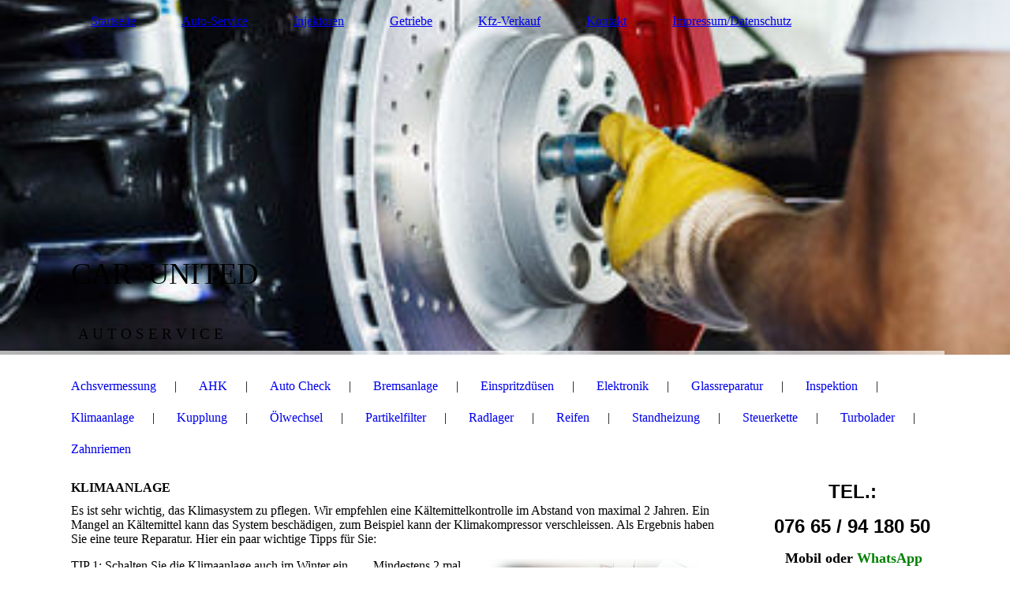

--- FILE ---
content_type: text/html; charset=utf-8
request_url: http://car-united.de/Auto-Service/Klimaanlage/
body_size: 52830
content:
<!DOCTYPE html><html lang="de"><head><meta http-equiv="Content-Type" content="text/html; charset=UTF-8"><title>CAR UNITED. Autoservice aus der Region Freiburg - Klimaanlage</title><meta name="description" content="Autoservice aus der Region Freiburg. Wir reparieren alle Marken; Glasservice, Klimaservice, Getriebeservice, Inspektion, Mechanik, Elektronik, Reifen, Unfallgutachten, TÜV"><meta name="keywords" content="Autoservice aus der Region Freiburg. Wir reparieren alle Marken; Glasservice, Klimaservice, Getriebeservice, Inspektion, Mechanik, Elektronik, Reifen, Unfallgutachten, TÜV"><link href="http://52768274.swh.strato-hosting.eu/Auto-Service/Klimaanlage/" rel="canonical"><meta content="CAR UNITED. Autoservice aus der Region Freiburg - Klimaanlage" property="og:title"><meta content="website" property="og:type"><meta content="http://52768274.swh.strato-hosting.eu/Auto-Service/Klimaanlage/" property="og:url"><script>
              window.beng = window.beng || {};
              window.beng.env = {
                language: "en",
                country: "US",
                mode: "deploy",
                context: "page",
                pageId: "000001341489",
                pageLanguage: "de",
                skeletonId: "",
                scope: "1730296",
                isProtected: false,
                navigationText: "Klimaanlage",
                instance: "1",
                common_prefix: "https://strato-editor.com",
                design_common: "https://strato-editor.com/beng/designs/",
                design_template: "sys/cm_dh_084",
                path_design: "https://strato-editor.com/beng/designs/data/sys/cm_dh_084/",
                path_res: "https://strato-editor.com/res/",
                path_bengres: "https://strato-editor.com/beng/res/",
                masterDomain: "",
                preferredDomain: "",
                preprocessHostingUri: function(uri) {
                  
                    return uri || "";
                  
                },
                hideEmptyAreas: false
              };
            </script><script xmlns="http://www.w3.org/1999/xhtml" src="https://strato-editor.com/cm4all-beng-proxy/beng-proxy.js"></script><link xmlns="http://www.w3.org/1999/xhtml" rel="stylesheet" href="https://strato-editor.com/.cm4all/e/static/3rdparty/font-awesome/css/font-awesome.min.css"></link><link rel="stylesheet" type="text/css" href="https://strato-editor.com/.cm4all/res/static/libcm4all-js-widget/3.89.7/css/widget-runtime.css" />
<link rel="stylesheet" type="text/css" href="https://strato-editor.com/.cm4all/res/static/beng-editor/5.3.138/css/deploy.css" />
<link rel="stylesheet" type="text/css" href="https://strato-editor.com/.cm4all/res/static/libcm4all-js-widget/3.89.7/css/slideshow-common.css" />
<script src="https://strato-editor.com/.cm4all/res/static/jquery-1.7/jquery.js"></script><script src="https://strato-editor.com/.cm4all/res/static/prototype-1.7.3/prototype.js"></script><script src="https://strato-editor.com/.cm4all/res/static/jslib/1.4.1/js/legacy.js"></script><script src="https://strato-editor.com/.cm4all/res/static/libcm4all-js-widget/3.89.7/js/widget-runtime.js"></script>
<script src="https://strato-editor.com/.cm4all/res/static/libcm4all-js-widget/3.89.7/js/slideshow-common.js"></script>
<script src="https://strato-editor.com/.cm4all/res/static/beng-editor/5.3.138/js/deploy.js"></script>
<script type="text/javascript" src="https://strato-editor.com/.cm4all/uro/assets/js/uro-min.js"></script><link href="https://strato-editor.com/.cm4all/designs/static/sys/cm_dh_084/1767916863.4729576/css/main.css" rel="stylesheet" type="text/css"><meta name="viewport" content="width=device-width, initial-scale=1, user-scalable=yes"><link href="https://strato-editor.com/.cm4all/designs/static/sys/cm_dh_084/1767916863.4729576/css/responsive.css" rel="stylesheet" type="text/css"><link href="https://strato-editor.com/.cm4all/designs/static/sys/cm_dh_084/1767916863.4729576/css/cm-templates-global-style.css" rel="stylesheet" type="text/css"><script type="text/javascript" src="https://strato-editor.com/.cm4all/designs/static/sys/cm_dh_084/1767916863.4729576/js/effects.js"></script><script type="text/javascript" src="https://strato-editor.com/.cm4all/designs/static/sys/cm_dh_084/1767916863.4729576/js/parallax.js"></script><script type="text/javascript" src="https://strato-editor.com/.cm4all/designs/static/sys/cm_dh_084/1767916863.4729576/js/cm_template-focus-point.js"></script><link href="/.cm4all/handler.php/vars.css?v=20250516090613" type="text/css" rel="stylesheet"><style type="text/css">.cm-logo {background-image: none;background-position: 0px 0px;
background-size: 1080px 450px;
background-repeat: no-repeat;
      }</style><script type="text/javascript">window.cmLogoWidgetId = "STRATP_cm4all_com_widgets_Logo_7861387";
            window.cmLogoGetCommonWidget = function (){
                return new cm4all.Common.Widget({
            base    : "/Auto-Service/Klimaanlage/index.php/",
            session : "",
            frame   : "",
            path    : "STRATP_cm4all_com_widgets_Logo_7861387"
        })
            };
            window.logoConfiguration = {
                "cm-logo-x" : "0",
        "cm-logo-y" : "0",
        "cm-logo-v" : "2.0",
        "cm-logo-w" : "1080",
        "cm-logo-h" : "450",
        "cm-logo-di" : "sys/cm_dh_084",
        "cm-logo-u" : "public-service://0/",
        "cm-logo-k" : "/00_STRATO_Fotolia_89179068_X.jpg",
        "cm-logo-bc" : "",
        "cm-logo-ln" : "",
        "cm-logo-ln$" : "",
        "cm-logo-hi" : true
        ,
        _logoBaseUrl : "\/.cm4all\/iproc.php\/00_STRATO_Fotolia_89179068_X.jpg\/scale_0_0\/",
        _logoPath : "00_STRATO_Fotolia_89179068_X.jpg"
        };
				document.observe('dom:loaded', function() {
					var containers = document.querySelectorAll("[cm_type=logo], [id=logo], .cm-logo");
          for (var i = 0; i < containers.length; i++) {
            var container = containers[i];
            if (container && window.beng && beng.env && beng.env.hideEmptyAreas) {
              if (beng.env.mode != "edit") {
                container.addClassName("cm_empty");
              } else {
                container.addClassName("cm_empty_editor");
              }
            }
          }
				});
			</script><link  rel="shortcut icon"   href="/Auto-Service/Klimaanlage/index.php/;focus=STRATP_cm4all_com_widgets_Favicon_7861407&amp;path=show&amp;frame=STRATP_cm4all_com_widgets_Favicon_7861407?subaction=icon" type="image/png"/><style id="cm_table_styles"></style><style id="cm_background_queries"></style><script type="application/x-cm4all-cookie-consent" data-code=""></script></head><body ondrop="return false;" class=" device-desktop cm-deploy cm-deploy-342 cm-deploy-4x"><div class="cm-background" data-cm-qa-bg="image"></div><div class="cm-background-video" data-cm-qa-bg="video"></div><div class="cm-background-effects" data-cm-qa-bg="effect"></div><div class="cm-templates-container"><header class="head_wrapper cm_can_be_empty"><div class="cm-template-keyvisual__media cm_can_be_empty cm-kv-0" id="keyvisual"></div><div class="inner_wrapper"><div class="cm_can_be_empty cm-logo" id="logo"></div><nav class="navigation_wrapper" id="cm_navigation"><ul id="cm_mainnavigation"><li id="cm_navigation_pid_1333051"><a title="Startseite" href="/Startseite/" class="cm_anchor">Startseite</a></li><li id="cm_navigation_pid_1333050" class="cm_current cm_has_subnavigation"><a title="Auto-Service" href="/Auto-Service/" class="cm_anchor">Auto-Service</a></li><li id="cm_navigation_pid_1587706"><a title="Injektoren" href="/Injektoren/" class="cm_anchor">Injektoren</a></li><li id="cm_navigation_pid_1341486"><a title="Getriebe" href="/Getriebe/" class="cm_anchor">Getriebe</a></li><li id="cm_navigation_pid_1333049"><a title="Kfz-Verkauf" href="/Kfz-Verkauf/" class="cm_anchor">Kfz-Verkauf</a></li><li id="cm_navigation_pid_1333048" class="cm_has_subnavigation"><a title="Kontakt" href="/Kontakt/" class="cm_anchor">Kontakt</a></li><li id="cm_navigation_pid_1333047"><a title="Impressum/Datenschutz" href="/ImpressumDatenschutz/" class="cm_anchor">Impressum/Datenschutz</a></li></ul></nav></div><div class="title_wrapper cm-templates-title-container cm_can_be_empty" id="cm-templates-title-container"><div class="inner_wrapper"><div class="title cm_can_be_empty cm-templates-heading__title" id="title" style="">CAR  UNITED                                                                                              <br></div><div class="subtitle cm_can_be_empty cm-templates-heading__subtitle" id="subtitle" style="">  A U T O S E R V I C E</div></div></div></header><div class="mobile_navigation inner_wrapper"><a href="javascript:void(0);"></a></div><div class="inner_wrapper content_wrapper"><div class="subnavigation_wrapper cm_with_forcesub" id="cm_subnavigation"><ul class="cm_subnavigation"><li id="cm_navigation_pid_1333254"><a title="Achsvermessung" href="/Auto-Service/Achsvermessung/" class="cm_anchor">Achsvermessung</a></li><li id="cm_navigation_pid_1341481"><a title="AHK" href="/Auto-Service/AHK/" class="cm_anchor">AHK</a></li><li id="cm_navigation_pid_1341482"><a title="Auto Check" href="/Auto-Service/Auto-Check/" class="cm_anchor">Auto Check</a></li><li id="cm_navigation_pid_1341483"><a title="Bremsanlage" href="/Auto-Service/Bremsanlage/" class="cm_anchor">Bremsanlage</a></li><li id="cm_navigation_pid_1341484"><a title="Einspritzdüsen" href="/Auto-Service/Einspritzduesen/" class="cm_anchor">Einspritzdüsen</a></li><li id="cm_navigation_pid_1341485"><a title="Elektronik" href="/Auto-Service/Elektronik/" class="cm_anchor">Elektronik</a></li><li id="cm_navigation_pid_1341487"><a title="Glassreparatur" href="/Auto-Service/Glassreparatur/" class="cm_anchor">Glassreparatur</a></li><li id="cm_navigation_pid_1341488"><a title="Inspektion" href="/Auto-Service/Inspektion/" class="cm_anchor">Inspektion</a></li><li id="cm_navigation_pid_1341489" class="cm_current"><a title="Klimaanlage" href="/Auto-Service/Klimaanlage/" class="cm_anchor">Klimaanlage</a></li><li id="cm_navigation_pid_1341490"><a title="Kupplung" href="/Auto-Service/Kupplung/" class="cm_anchor">Kupplung</a></li><li id="cm_navigation_pid_1341491"><a title="Ölwechsel" href="/Auto-Service/Oelwechsel/" class="cm_anchor">Ölwechsel</a></li><li id="cm_navigation_pid_1341492"><a title="Partikelfilter" href="/Auto-Service/Partikelfilter/" class="cm_anchor">Partikelfilter</a></li><li id="cm_navigation_pid_1341493"><a title="Radlager" href="/Auto-Service/Radlager/" class="cm_anchor">Radlager</a></li><li id="cm_navigation_pid_1341494"><a title="Reifen" href="/Auto-Service/Reifen/" class="cm_anchor">Reifen</a></li><li id="cm_navigation_pid_1341495"><a title="Standheizung" href="/Auto-Service/Standheizung/" class="cm_anchor">Standheizung</a></li><li id="cm_navigation_pid_1341496"><a title="Steuerkette" href="/Auto-Service/Steuerkette/" class="cm_anchor">Steuerkette</a></li><li id="cm_navigation_pid_1341497"><a title="Turbolader" href="/Auto-Service/Turbolader/" class="cm_anchor">Turbolader</a></li><li id="cm_navigation_pid_1341498"><a title="Zahnriemen" href="/Auto-Service/Zahnriemen/" class="cm_anchor">Zahnriemen</a></li></ul></div><main class="cm-template-content__main design_content content_main cm-templates-text" id="content_main" data-cm-hintable="yes"><h1>KLIMAANLAGE<br></h1><p>Es ist sehr wichtig, das Klimasystem zu pflegen. Wir empfehlen eine Kältemittelkontrolle im Abstand von maximal 2 Jahren. Ein Mangel an Kältemittel kann das System beschädigen, zum Beispiel kann der Klimakompressor verschleissen. Als Ergebnis haben Sie eine teure Reparatur. Hier ein paar wichtige Tipps für Sie:</p><div class="clearFloating" style="clear:both;height: 0px; width: auto;"></div><div id="widgetcontainer_STRATP_cm4all_com_widgets_UroPhoto_48585392" class="cm_widget cm4all_com_widgets_UroPhoto cm_widget_float_right" style="width:38.2%; max-width:1200px; "><div class="cm_widget_anchor"><a name="STRATP_cm4all_com_widgets_UroPhoto_48585392" id="widgetanchor_STRATP_cm4all_com_widgets_UroPhoto_48585392"><!--cm4all.com.widgets.UroPhoto--></a></div><div xmlns="http://www.w3.org/1999/xhtml" data-uro-type="image" style="width:100%;height:100%;" id="uroPhotoOuterSTRATP_cm4all_com_widgets_UroPhoto_48585392">            <picture><source srcset="/.cm4all/uproc.php/0/.Car%20United%20Klima%20service%20Man.jpg/picture-1600?_=18cc6756836 1x, /.cm4all/uproc.php/0/.Car%20United%20Klima%20service%20Man.jpg/picture-2600?_=18cc6756836 2x" media="(min-width:800px)"><source srcset="/.cm4all/uproc.php/0/.Car%20United%20Klima%20service%20Man.jpg/picture-1200?_=18cc6756836 1x, /.cm4all/uproc.php/0/.Car%20United%20Klima%20service%20Man.jpg/picture-1600?_=18cc6756836 2x" media="(min-width:600px)"><source srcset="/.cm4all/uproc.php/0/.Car%20United%20Klima%20service%20Man.jpg/picture-800?_=18cc6756836 1x, /.cm4all/uproc.php/0/.Car%20United%20Klima%20service%20Man.jpg/picture-1200?_=18cc6756836 2x" media="(min-width:400px)"><source srcset="/.cm4all/uproc.php/0/.Car%20United%20Klima%20service%20Man.jpg/picture-400?_=18cc6756836 1x, /.cm4all/uproc.php/0/.Car%20United%20Klima%20service%20Man.jpg/picture-800?_=18cc6756836 2x" media="(min-width:200px)"><source srcset="/.cm4all/uproc.php/0/.Car%20United%20Klima%20service%20Man.jpg/picture-200?_=18cc6756836 1x, /.cm4all/uproc.php/0/.Car%20United%20Klima%20service%20Man.jpg/picture-400?_=18cc6756836 2x" media="(min-width:100px)"><img src="/.cm4all/uproc.php/0/.Car%20United%20Klima%20service%20Man.jpg/picture-200?_=18cc6756836" data-uro-original="/.cm4all/uproc.php/0/Car%20United%20Klima%20service%20Man.jpg?_=18cc6756836" onerror="uroGlobal().util.error(this, '', 'uro-widget')" data-uro-width="1200" data-uro-height="628" alt="" style="width:100%;" title="" loading="lazy"></picture>
<span></span></div></div><p>TIP 1: Schalten Sie die Klimaanlage auch im Winter ein.       Mindestens 2 mal im Monat. Es schmiert die Komponenten im Kompressor und verhindert einen vorzeitigen Ausfall. Es sollte auch daran erinnert werden, dass die Klimaanlage die Innenluft trocknet und die Fenster nicht beschlagen können. Sie sind sicher Unterwegs und Ihr System wird weniger empfindlich.</p><p>TIP 2: Einmal im Jahr (Frühjahr / Sommer) empfehlen wir, die Luftkanäle zu reinigen, um die Bakterien  zu entfernen. Diese Reinigung ist so wichtig, damit die Atemwege nicht mit giftigen Substanzen kontaminiert sind. Dazu verwenden wir einen Ozongenerator, der bakteriell besetzte Kanäle freisetzt. Dieser Prozess kostet nur 29 €. zzgl. MwSt.</p><div class="clearFloating" style="clear:both;height: 0px; width: auto;"></div><div id="widgetcontainer_STRATP_cm4all_com_widgets_UroPhoto_48585470" class="
				    cm_widget_block
					cm_widget cm4all_com_widgets_UroPhoto cm_widget_block_center" style="width:80.5%; max-width:1200px; "><div class="cm_widget_anchor"><a name="STRATP_cm4all_com_widgets_UroPhoto_48585470" id="widgetanchor_STRATP_cm4all_com_widgets_UroPhoto_48585470"><!--cm4all.com.widgets.UroPhoto--></a></div><div xmlns="http://www.w3.org/1999/xhtml" data-uro-type="image" style="width:100%;height:100%;" id="uroPhotoOuterSTRATP_cm4all_com_widgets_UroPhoto_48585470">            <picture><source srcset="/.cm4all/uproc.php/0/.Car%20United%20Klima%20Filter.jpg/picture-1600?_=18cc67d68bc 1x, /.cm4all/uproc.php/0/.Car%20United%20Klima%20Filter.jpg/picture-2600?_=18cc67d68bc 2x" media="(min-width:800px)"><source srcset="/.cm4all/uproc.php/0/.Car%20United%20Klima%20Filter.jpg/picture-1200?_=18cc67d68bc 1x, /.cm4all/uproc.php/0/.Car%20United%20Klima%20Filter.jpg/picture-1600?_=18cc67d68bc 2x" media="(min-width:600px)"><source srcset="/.cm4all/uproc.php/0/.Car%20United%20Klima%20Filter.jpg/picture-800?_=18cc67d68bc 1x, /.cm4all/uproc.php/0/.Car%20United%20Klima%20Filter.jpg/picture-1200?_=18cc67d68bc 2x" media="(min-width:400px)"><source srcset="/.cm4all/uproc.php/0/.Car%20United%20Klima%20Filter.jpg/picture-400?_=18cc67d68bc 1x, /.cm4all/uproc.php/0/.Car%20United%20Klima%20Filter.jpg/picture-800?_=18cc67d68bc 2x" media="(min-width:200px)"><source srcset="/.cm4all/uproc.php/0/.Car%20United%20Klima%20Filter.jpg/picture-200?_=18cc67d68bc 1x, /.cm4all/uproc.php/0/.Car%20United%20Klima%20Filter.jpg/picture-400?_=18cc67d68bc 2x" media="(min-width:100px)"><img src="/.cm4all/uproc.php/0/.Car%20United%20Klima%20Filter.jpg/picture-200?_=18cc67d68bc" data-uro-original="/.cm4all/uproc.php/0/Car%20United%20Klima%20Filter.jpg?_=18cc67d68bc" onerror="uroGlobal().util.error(this, '', 'uro-widget')" data-uro-width="1200" data-uro-height="628" alt="" style="width:100%;" title="" loading="lazy"></picture>
<span></span></div></div><p><br></p><p>TIP 3: Regelmäßige Erneuerung des Innenraumfilters nach Herstellerangaben (z.B. alle 20.000 km) trägt ebenfalls zum "gesunden Klima" im Fahrzeug bei .<br></p><div class="clearFloating" style="clear:both;height: 0px; width: auto;"></div><div id="widgetcontainer_STRATP_cm4all_com_widgets_UroPhoto_48585308" class="
				    cm_widget_block
					cm_widget cm4all_com_widgets_UroPhoto cm_widget_block_center" style="width:100%; max-width:1200px; "><div class="cm_widget_anchor"><a name="STRATP_cm4all_com_widgets_UroPhoto_48585308" id="widgetanchor_STRATP_cm4all_com_widgets_UroPhoto_48585308"><!--cm4all.com.widgets.UroPhoto--></a></div><div xmlns="http://www.w3.org/1999/xhtml" data-uro-type="image" style="width:100%;height:100%;" id="uroPhotoOuterSTRATP_cm4all_com_widgets_UroPhoto_48585308">            <picture><source srcset="/.cm4all/uproc.php/0/.Car%20United%20Klima%20service%20Gross.jpg/picture-1600?_=18cc66f2f9e 1x, /.cm4all/uproc.php/0/.Car%20United%20Klima%20service%20Gross.jpg/picture-2600?_=18cc66f2f9e 2x" media="(min-width:800px)"><source srcset="/.cm4all/uproc.php/0/.Car%20United%20Klima%20service%20Gross.jpg/picture-1200?_=18cc66f2f9e 1x, /.cm4all/uproc.php/0/.Car%20United%20Klima%20service%20Gross.jpg/picture-1600?_=18cc66f2f9e 2x" media="(min-width:600px)"><source srcset="/.cm4all/uproc.php/0/.Car%20United%20Klima%20service%20Gross.jpg/picture-800?_=18cc66f2f9e 1x, /.cm4all/uproc.php/0/.Car%20United%20Klima%20service%20Gross.jpg/picture-1200?_=18cc66f2f9e 2x" media="(min-width:400px)"><source srcset="/.cm4all/uproc.php/0/.Car%20United%20Klima%20service%20Gross.jpg/picture-400?_=18cc66f2f9e 1x, /.cm4all/uproc.php/0/.Car%20United%20Klima%20service%20Gross.jpg/picture-800?_=18cc66f2f9e 2x" media="(min-width:200px)"><source srcset="/.cm4all/uproc.php/0/.Car%20United%20Klima%20service%20Gross.jpg/picture-200?_=18cc66f2f9e 1x, /.cm4all/uproc.php/0/.Car%20United%20Klima%20service%20Gross.jpg/picture-400?_=18cc66f2f9e 2x" media="(min-width:100px)"><img src="/.cm4all/uproc.php/0/.Car%20United%20Klima%20service%20Gross.jpg/picture-200?_=18cc66f2f9e" data-uro-original="/.cm4all/uproc.php/0/Car%20United%20Klima%20service%20Gross.jpg?_=18cc66f2f9e" onerror="uroGlobal().util.error(this, '', 'uro-widget')" data-uro-width="1200" data-uro-height="628" alt="" style="width:100%;" title="" loading="lazy"></picture>
<span></span></div></div><p><br></p><div id="cm_bottom_clearer" style="clear: both;" contenteditable="false"></div></main><div class="sidebar_wrapper cm-templates-sidebar-one cm_can_be_empty"><aside class="sidebar cm_can_be_empty" id="widgetbar_site_1" data-cm-hintable="yes"><p style="text-align: center;"><span style="font-size: 24px; font-family: Arial, Helvetica, sans-serif;"><strong>TEL.:</strong></span></p><p style="text-align: center;"><span style="font-size: 24px; font-family: Arial, Helvetica, sans-serif;"><strong>076 65 / 94 180 50</strong></span></p><p style="text-align: center;"> <strong><span style="font-size: large;">Mobil oder<span style="color: #008000;"> WhatsApp</span></span></strong></p><p style="text-align: center;"><span style="font-size: x-large;"><strong>01 76 / 70 855 481</strong></span></p><div id="widgetcontainer_STRATP_cm4all_com_widgets_Photo_7862770" class="
				    cm_widget_block
					cm_widget cm4all_com_widgets_Photo cm_widget_block_center" style="width:11.8%; max-width:800px; "><div class="cm_widget_anchor"><a name="STRATP_cm4all_com_widgets_Photo_7862770" id="widgetanchor_STRATP_cm4all_com_widgets_Photo_7862770"><!--cm4all.com.widgets.Photo--></a></div><img title="" alt="" src="/.cm4all/iproc.php/Deutsch.png/downsize_1280_0/Deutsch.png" style="display:block;border:0px;" width="100%" onerror="this.style.display = 'none';" /></div><p><br></p><div id="widgetcontainer_STRATP_cm4all_com_widgets_Photo_7862563" class="
				    cm_widget_block
					cm_widget cm4all_com_widgets_Photo cm_widget_block_center" style="width:11.7%; max-width:800px; "><div class="cm_widget_anchor"><a name="STRATP_cm4all_com_widgets_Photo_7862563" id="widgetanchor_STRATP_cm4all_com_widgets_Photo_7862563"><!--cm4all.com.widgets.Photo--></a></div><a href="/Kontakt/Polnisch/index.php/" style="border:none"><img title="Kontakt w jezyku polskim +49 176 70 855 481" alt="Kontakt w jezyku polskim +49 176 70 855 481" src="/.cm4all/iproc.php/Polnisch.png/downsize_1280_0/Polnisch.png" style="display:block;border:0px;" width="100%" onerror="this.style.display = 'none';" /></a></div><p><br></p><div id="widgetcontainer_STRATP_com_cm4all_wdn_social_SocialBookmark_10217588" class="
				    cm_widget_block
					cm_widget com_cm4all_wdn_social_SocialBookmark cm_widget_block_center" style="width:100%; max-width:100%; "><div class="cm_widget_anchor"><a name="STRATP_com_cm4all_wdn_social_SocialBookmark_10217588" id="widgetanchor_STRATP_com_cm4all_wdn_social_SocialBookmark_10217588"><!--com.cm4all.wdn.social.SocialBookmark--></a></div><a  class="cm4all-cookie-consent"   href="/Auto-Service/Klimaanlage/index.php/;focus=STRATP_com_cm4all_wdn_social_SocialBookmark_10217588&amp;frame=STRATP_com_cm4all_wdn_social_SocialBookmark_10217588" data-wcid="com.cm4all.wdn.social.SocialBookmark" data-wiid="STRATP_com_cm4all_wdn_social_SocialBookmark_10217588" data-lazy="true" data-thirdparty="true" data-statistics="false" rel="nofollow" data-blocked="true"><!--STRATP_com_cm4all_wdn_social_SocialBookmark_10217588--></a></div><div id="widgetcontainer_STRATP_com_cm4all_wdn_OpeningHours_7861404" class="
				    cm_widget_block
					cm_widget com_cm4all_wdn_OpeningHours cm_widget_block_center" style="width:100%; max-width:100%; "><div class="cm_widget_anchor"><a name="STRATP_com_cm4all_wdn_OpeningHours_7861404" id="widgetanchor_STRATP_com_cm4all_wdn_OpeningHours_7861404"><!--com.cm4all.wdn.OpeningHours--></a></div><script type="text/javascript">
window.cm4all.widgets.register( '/Auto-Service/Klimaanlage/index.php/', '', '', 'STRATP_com_cm4all_wdn_OpeningHours_7861404');
</script>
		<script type="text/javascript">
	(function() {

		var links = ["@\/css\/show.min.css?version=24.css"];
		for( var i=0; i<links.length; i++) {
			if( links[i].indexOf( '@')==0) {
				links[i] = "/.cm4all/widgetres.php/com.cm4all.wdn.OpeningHours/" + links[i].substring( 2);
			} else if( links[i].indexOf( '/')!=0) {
				links[i] = window.cm4all.widgets[ 'STRATP_com_cm4all_wdn_OpeningHours_7861404'].url( links[i]);
			}
		}
		cm4all.Common.loadCss( links);

		var scripts = [];
		for( var i=0; i<scripts.length; i++) {
			if( scripts[i].indexOf( '@')==0) {
				scripts[i] = "/.cm4all/widgetres.php/com.cm4all.wdn.OpeningHours/" + scripts[i].substring( 2);
			} else if( scripts[i].indexOf( '/')!=0) {
				scripts[i] = window.cm4all.widgets[ 'STRATP_com_cm4all_wdn_OpeningHours_7861404'].url( scripts[i]);
			}
		}

		var deferred = jQuery.Deferred();
		window.cm4all.widgets[ 'STRATP_com_cm4all_wdn_OpeningHours_7861404'].ready = (function() {
			var ready = function ready( handler) {
				deferred.done( handler);
			};
			return deferred.promise( ready);
		})();
		cm4all.Common.requireLibrary( scripts, function() {
			deferred.resolveWith( window.cm4all.widgets[ 'STRATP_com_cm4all_wdn_OpeningHours_7861404']);
		});
	})();
</script><div id="C_STRATP_com_cm4all_wdn_OpeningHours_7861404__" class="cm-widget_openinghours cm-w_oh-hs">
      <h3>Unsere Öffnungszeiten</h3>
  
  
  
  <div class="cm-w_oh-times cm-w_oh-format24 cm-w_oh-vertical" itemscope itemtype="http://schema.org/LocalBusiness">
          <div class="
        cm-w_oh-day
        "
      >
        <div class="cm-w_oh-name"><strong>Montag</strong></div><div class="cm-w_oh-time">
                      <div class="cm-w_oh-time1"
              itemprop="openingHours" datetime="Mo 08:00-17:00"            >
              <span class="cm-w_oh-h">8</span>:<span class="cm-w_oh-m">00</span><span class="cm-w_oh-dash">&ndash;</span><span class="cm-w_oh-h">17</span>:<span class="cm-w_oh-m">00</span>            </div>
                  </div>
      </div>
          <div class="
        cm-w_oh-day
        "
      >
        <div class="cm-w_oh-name"><strong>Dienstag</strong></div><div class="cm-w_oh-time">
                      <div class="cm-w_oh-time1"
              itemprop="openingHours" datetime="Tu 08:00-17:00"            >
              <span class="cm-w_oh-h">8</span>:<span class="cm-w_oh-m">00</span><span class="cm-w_oh-dash">&ndash;</span><span class="cm-w_oh-h">17</span>:<span class="cm-w_oh-m">00</span>            </div>
                  </div>
      </div>
          <div class="
        cm-w_oh-day
        cm-w_oh-today"
      >
        <div class="cm-w_oh-name"><strong>Mittwoch</strong></div><div class="cm-w_oh-time">
                      <div class="cm-w_oh-time1"
              itemprop="openingHours" datetime="We 08:00-17:00"            >
              <span class="cm-w_oh-h">8</span>:<span class="cm-w_oh-m">00</span><span class="cm-w_oh-dash">&ndash;</span><span class="cm-w_oh-h">17</span>:<span class="cm-w_oh-m">00</span>            </div>
                  </div>
      </div>
          <div class="
        cm-w_oh-day
        "
      >
        <div class="cm-w_oh-name"><strong>Donnerstag</strong></div><div class="cm-w_oh-time">
                      <div class="cm-w_oh-time1"
              itemprop="openingHours" datetime="Th 08:00-17:00"            >
              <span class="cm-w_oh-h">8</span>:<span class="cm-w_oh-m">00</span><span class="cm-w_oh-dash">&ndash;</span><span class="cm-w_oh-h">17</span>:<span class="cm-w_oh-m">00</span>            </div>
                  </div>
      </div>
          <div class="
        cm-w_oh-day
        "
      >
        <div class="cm-w_oh-name"><strong>Freitag</strong></div><div class="cm-w_oh-time">
                      <div class="cm-w_oh-time1"
              itemprop="openingHours" datetime="Fr 08:00-14:30"            >
              <span class="cm-w_oh-h">8</span>:<span class="cm-w_oh-m">00</span><span class="cm-w_oh-dash">&ndash;</span><span class="cm-w_oh-h">14</span>:<span class="cm-w_oh-m">30</span>            </div>
                  </div>
      </div>
      </div>

  
  <div class="cm-w_oh-expander">
    <svg class="cm-w_oh-icon" xmlns="http://www.w3.org/2000/svg" viewBox="0 0 448 512"><!--!Font Awesome Free 6.5.2 by @fontawesome - https://fontawesome.com License - https://fontawesome.com/license/free Copyright 2024 Fonticons, Inc.--><path d="M201.4 374.6c12.5 12.5 32.8 12.5 45.3 0l160-160c12.5-12.5 12.5-32.8 0-45.3s-32.8-12.5-45.3 0L224 306.7 86.6 169.4c-12.5-12.5-32.8-12.5-45.3 0s-12.5 32.8 0 45.3l160 160z"/></svg>
  </div>
</div>

<script>
  (function () {
    'use strict';

    var widgetContainer = document.querySelector('#C_STRATP_com_cm4all_wdn_OpeningHours_7861404__:not([data-widget-adapted])');
    if (widgetContainer) {
      widgetContainer.addEventListener('click', function(event) {
        var target = event.target;
        var expander = widgetContainer.querySelector('.cm-w_oh-expander');
        if(expander && expander.contains(target)) {
          widgetContainer.classList.toggle('cm-w_oh-expand');
        }
      });
      widgetContainer.setAttribute('data-widget-adapted', true); // mark adapted widget
    }
  }());
</script>
</div><p> </p><p> </p><p> </p><p> </p><p> </p><p> </p><div id="widgetcontainer_STRATP_cm4all_com_widgets_MapServices_7861400_7861405" class="
				    cm_widget_block
					cm_widget cm4all_com_widgets_MapServices cm_widget_block_center" style="width:100%; max-width:100%; "><div class="cm_widget_anchor"><a name="STRATP_cm4all_com_widgets_MapServices_7861400_7861405" id="widgetanchor_STRATP_cm4all_com_widgets_MapServices_7861400_7861405"><!--cm4all.com.widgets.MapServices--></a></div><a  class="cm4all-cookie-consent"   href="/Auto-Service/Klimaanlage/index.php/;focus=STRATP_cm4all_com_widgets_MapServices_7861400_7861405&amp;frame=STRATP_cm4all_com_widgets_MapServices_7861400_7861405" data-wcid="cm4all.com.widgets.MapServices" data-wiid="STRATP_cm4all_com_widgets_MapServices_7861400_7861405" data-lazy="true" data-thirdparty="true" data-statistics="false" rel="nofollow" data-blocked="true"><!--STRATP_cm4all_com_widgets_MapServices_7861400_7861405--></a></div><p> </p><p> </p><p> </p><p> </p><p> </p><p> </p><p><br></p><p> Du bist ein Gast:<br></p><div id="widgetcontainer_STRATP_cm4all_com_widgets_Counter_7874286" class="
				    cm_widget_block
					cm_widget cm4all_com_widgets_Counter cm_widget_block_center" style="width:100%; max-width:100%; "><div class="cm_widget_anchor"><a name="STRATP_cm4all_com_widgets_Counter_7874286" id="widgetanchor_STRATP_cm4all_com_widgets_Counter_7874286"><!--cm4all.com.widgets.Counter--></a></div><script src="/.cm4all/widgetres.php/cm4all.com.widgets.Counter/js/counter_show.js"></script>
					
						<div id="STRATP_cm4all_com_widgets_Counter_7874286" style="text-align:center;">&nbsp;</div>
					
				<script type="text/javascript">
					(function() {
						var commonWidget = new cm4all.Common.Widget({
							base    : "/Auto-Service/Klimaanlage/index.php/",
							session : "",
							frame   : "",
							path    : "STRATP_cm4all_com_widgets_Counter_7874286",
						});
						var wiid = "STRATP_cm4all_com_widgets_Counter_7874286";
						var data = {
							wiid: wiid,
							useCounterPhp: true,
							increase: true,
							width: 180,
							template: "11",
							baseUri: "https://strato-editor.com/imageprocessor/counter.cls/",
							image: "",
							value: 0,
							offset: 52480,
							digits: 6,
						};
						var counterWidget = new CounterWidget(data, commonWidget);
						counterWidget.init();
					})();
					</script>
</div><p> </p><p><br></p><p><br></p><p> </p><p> </p></aside><aside class="sidebar cm_can_be_empty" id="widgetbar_page_1" data-cm-hintable="yes"><p> </p></aside><aside class="sidebar cm_can_be_empty" id="widgetbar_site_2" data-cm-hintable="yes"><p> </p></aside><aside class="sidebar cm_can_be_empty" id="widgetbar_page_2" data-cm-hintable="yes"><p> </p></aside></div></div><div class="footer_wrapper cm-templates-footer cm_can_be_empty"><footer class="inner_wrapper cm_can_be_empty" id="footer" data-cm-hintable="yes"> </footer><br><br><i class="fa fa-angle-double-up scroll-up"> </i></div></div><script type="text/javascript" src="https://strato-editor.com/.cm4all/designs/static/sys/cm_dh_084/1767916863.4729576/js/cm-templates-global-script.js"></script><div class="cm_widget_anchor"><a name="STRATP_cm4all_com_widgets_CookiePolicy_7861389" id="widgetanchor_STRATP_cm4all_com_widgets_CookiePolicy_7861389"><!--cm4all.com.widgets.CookiePolicy--></a></div><div style="display:none" class="cm-wp-container cm4all-cookie-policy-placeholder-template"><div class="cm-wp-header"><h4 class="cm-wp-header__headline">Externe Inhalte</h4><p class="cm-wp-header__text">Die an dieser Stelle vorgesehenen Inhalte können aufgrund Ihrer aktuellen <a class="cm-wp-header__link" href="#" onclick="openCookieSettings();return false;">Cookie-Einstellungen</a> nicht angezeigt werden.</p></div><div class="cm-wp-content"><div class="cm-wp-content__control"><label aria-checked="false" role="switch" tabindex="0" class="cm-wp-content-switcher"><input tabindex="-1" type="checkbox" class="cm-wp-content-switcher__checkbox" /><span class="cm-wp-content-switcher__label">Drittanbieter-Inhalte</span></label></div><p class="cm-wp-content__text">Diese Webseite bietet möglicherweise Inhalte oder Funktionalitäten an, die von Drittanbietern eigenverantwortlich zur Verfügung gestellt werden. Diese Drittanbieter können eigene Cookies setzen, z.B. um die Nutzeraktivität zu verfolgen oder ihre Angebote zu personalisieren und zu optimieren.</p></div></div><div aria-labelledby="cookieSettingsDialogTitle" role="dialog" style="position: fixed;" class="cm-cookie-container cm-hidden" id="cookieSettingsDialog"><div class="cm-cookie-header"><h4 id="cookieSettingsDialogTitle" class="cm-cookie-header__headline">Cookie-Einstellungen</h4><div autofocus="autofocus" tabindex="0" role="button" class="cm-cookie-header__close-button" title="Schließen"></div></div><div aria-describedby="cookieSettingsDialogContent" class="cm-cookie-content"><p id="cookieSettingsDialogContent" class="cm-cookie-content__text">Diese Webseite verwendet Cookies, um Besuchern ein optimales Nutzererlebnis zu bieten. Bestimmte Inhalte von Drittanbietern werden nur angezeigt, wenn die entsprechende Option aktiviert ist. Die Datenverarbeitung kann dann auch in einem Drittland erfolgen. Weitere Informationen hierzu in der Datenschutzerklärung.</p><div class="cm-cookie-content__controls"><div class="cm-cookie-controls-container"><div class="cm-cookie-controls cm-cookie-controls--essential"><div class="cm-cookie-flex-wrapper"><label aria-details="cookieSettingsEssentialDetails" aria-labelledby="cookieSettingsEssentialLabel" aria-checked="true" role="switch" tabindex="0" class="cm-cookie-switch-wrapper"><input tabindex="-1" id="cookieSettingsEssential" type="checkbox" disabled="disabled" checked="checked" /><span></span></label><div class="cm-cookie-expand-wrapper"><span id="cookieSettingsEssentialLabel">Technisch notwendige</span><div tabindex="0" aria-controls="cookieSettingsEssentialDetails" aria-expanded="false" role="button" class="cm-cookie-content-expansion-button" title="Erweitern / Zuklappen"></div></div></div><div class="cm-cookie-content-expansion-text" id="cookieSettingsEssentialDetails">Diese Cookies sind zum Betrieb der Webseite notwendig, z.B. zum Schutz vor Hackerangriffen und zur Gewährleistung eines konsistenten und der Nachfrage angepassten Erscheinungsbilds der Seite.</div></div><div class="cm-cookie-controls cm-cookie-controls--statistic"><div class="cm-cookie-flex-wrapper"><label aria-details="cookieSettingsStatisticsDetails" aria-labelledby="cookieSettingsStatisticsLabel" aria-checked="false" role="switch" tabindex="0" class="cm-cookie-switch-wrapper"><input tabindex="-1" id="cookieSettingsStatistics" type="checkbox" /><span></span></label><div class="cm-cookie-expand-wrapper"><span id="cookieSettingsStatisticsLabel">Analytische</span><div tabindex="0" aria-controls="cookieSettingsStatisticsDetails" aria-expanded="false" role="button" class="cm-cookie-content-expansion-button" title="Erweitern / Zuklappen"></div></div></div><div class="cm-cookie-content-expansion-text" id="cookieSettingsStatisticsDetails">Diese Cookies werden verwendet, um das Nutzererlebnis weiter zu optimieren. Hierunter fallen auch Statistiken, die dem Webseitenbetreiber von Drittanbietern zur Verfügung gestellt werden, sowie die Ausspielung von personalisierter Werbung durch die Nachverfolgung der Nutzeraktivität über verschiedene Webseiten.</div></div><div class="cm-cookie-controls cm-cookie-controls--third-party"><div class="cm-cookie-flex-wrapper"><label aria-details="cookieSettingsThirdpartyDetails" aria-labelledby="cookieSettingsThirdpartyLabel" aria-checked="false" role="switch" tabindex="0" class="cm-cookie-switch-wrapper"><input tabindex="-1" id="cookieSettingsThirdparty" type="checkbox" /><span></span></label><div class="cm-cookie-expand-wrapper"><span id="cookieSettingsThirdpartyLabel">Drittanbieter-Inhalte</span><div tabindex="0" aria-controls="cookieSettingsThirdpartyDetails" aria-expanded="false" role="button" class="cm-cookie-content-expansion-button" title="Erweitern / Zuklappen"></div></div></div><div class="cm-cookie-content-expansion-text" id="cookieSettingsThirdpartyDetails">Diese Webseite bietet möglicherweise Inhalte oder Funktionalitäten an, die von Drittanbietern eigenverantwortlich zur Verfügung gestellt werden. Diese Drittanbieter können eigene Cookies setzen, z.B. um die Nutzeraktivität zu verfolgen oder ihre Angebote zu personalisieren und zu optimieren.</div></div></div><div class="cm-cookie-content-button"><div tabindex="0" role="button" onclick="rejectAllCookieTypes(); setTimeout(saveCookieSettings, 400);" class="cm-cookie-button cm-cookie-content-button--reject-all"><span>Ablehnen</span></div><div tabindex="0" role="button" onclick="selectAllCookieTypes(); setTimeout(saveCookieSettings, 400);" class="cm-cookie-button cm-cookie-content-button--accept-all"><span>Alle akzeptieren</span></div><div tabindex="0" role="button" onclick="saveCookieSettings();" class="cm-cookie-button cm-cookie-content-button--save"><span>Speichern</span></div></div></div></div><div class="cm-cookie-footer"><a    href="/ImpressumDatenschutz/index.php/" class="cm-cookie-footer__link">Mehr Informationen</a></div></div><script type="text/javascript">
      Common.loadCss("/.cm4all/widgetres.php/cm4all.com.widgets.CookiePolicy/show.css?v=3.3.38");
    </script><script data-tracking="true" data-cookie-settings-enabled="true" src="/.cm4all/widgetres.php/cm4all.com.widgets.CookiePolicy/show.js?v=3.3.38" defer="defer" id="cookieSettingsScript"></script><noscript ><div style="position:absolute;bottom:0;" id="statdiv"><img alt="" height="1" width="1" src="https://strato-editor.com/.cm4all/_pixel.img?site=1796601-yReafAe2&amp;page=pid_1341489&amp;path=%2FAuto-Service%2FKlimaanlage%2Findex.php%2F&amp;nt=Klimaanlage"/></div></noscript><script  type="text/javascript">//<![CDATA[
            document.body.insertAdjacentHTML('beforeend', '<div style="position:absolute;bottom:0;" id="statdiv"><img alt="" height="1" width="1" src="https://strato-editor.com/.cm4all/_pixel.img?site=1796601-yReafAe2&amp;page=pid_1341489&amp;path=%2FAuto-Service%2FKlimaanlage%2Findex.php%2F&amp;nt=Klimaanlage&amp;domain='+escape(document.location.hostname)+'&amp;ref='+escape(document.referrer)+'"/></div>');
        //]]></script><div style="display: none;" id="keyvisualWidgetVideosContainer"></div><style type="text/css">.cm-kv-0-1 {
background-position: center;
background-repeat: no-repeat;
}
.cm-kv-0-2 {
background-position: center;
background-repeat: no-repeat;
}
.cm-kv-0-3 {
background-position: center;
background-repeat: no-repeat;
}
.cm-kv-0-4 {
background-position: center;
background-repeat: no-repeat;
}
.cm-kv-0-5 {
background-position: center;
background-repeat: no-repeat;
}
            @media(min-width: 100px), (min-resolution: 72dpi), (-webkit-min-device-pixel-ratio: 1) {.cm-kv-0-1{background-image:url("/.cm4all/uproc.php/0/.Fotolia_55328545_XS.jpg/picture-200?_=15c746b740b");}}@media(min-width: 100px), (min-resolution: 144dpi), (-webkit-min-device-pixel-ratio: 2) {.cm-kv-0-1{background-image:url("/.cm4all/uproc.php/0/.Fotolia_55328545_XS.jpg/picture-400?_=15c746b740b");}}@media(min-width: 200px), (min-resolution: 72dpi), (-webkit-min-device-pixel-ratio: 1) {.cm-kv-0-1{background-image:url("/.cm4all/uproc.php/0/.Fotolia_55328545_XS.jpg/picture-400?_=15c746b740b");}}@media(min-width: 200px), (min-resolution: 144dpi), (-webkit-min-device-pixel-ratio: 2) {.cm-kv-0-1{background-image:url("/.cm4all/uproc.php/0/.Fotolia_55328545_XS.jpg/picture-800?_=15c746b740b");}}@media(min-width: 400px), (min-resolution: 72dpi), (-webkit-min-device-pixel-ratio: 1) {.cm-kv-0-1{background-image:url("/.cm4all/uproc.php/0/.Fotolia_55328545_XS.jpg/picture-800?_=15c746b740b");}}@media(min-width: 400px), (min-resolution: 144dpi), (-webkit-min-device-pixel-ratio: 2) {.cm-kv-0-1{background-image:url("/.cm4all/uproc.php/0/.Fotolia_55328545_XS.jpg/picture-1200?_=15c746b740b");}}@media(min-width: 600px), (min-resolution: 72dpi), (-webkit-min-device-pixel-ratio: 1) {.cm-kv-0-1{background-image:url("/.cm4all/uproc.php/0/.Fotolia_55328545_XS.jpg/picture-1200?_=15c746b740b");}}@media(min-width: 600px), (min-resolution: 144dpi), (-webkit-min-device-pixel-ratio: 2) {.cm-kv-0-1{background-image:url("/.cm4all/uproc.php/0/.Fotolia_55328545_XS.jpg/picture-1600?_=15c746b740b");}}@media(min-width: 800px), (min-resolution: 72dpi), (-webkit-min-device-pixel-ratio: 1) {.cm-kv-0-1{background-image:url("/.cm4all/uproc.php/0/.Fotolia_55328545_XS.jpg/picture-1600?_=15c746b740b");}}@media(min-width: 800px), (min-resolution: 144dpi), (-webkit-min-device-pixel-ratio: 2) {.cm-kv-0-1{background-image:url("/.cm4all/uproc.php/0/.Fotolia_55328545_XS.jpg/picture-2600?_=15c746b740b");}}
            @media(min-width: 100px), (min-resolution: 72dpi), (-webkit-min-device-pixel-ratio: 1) {.cm-kv-0-2{background-image:url("/.cm4all/uproc.php/0/.fotolia%24T2eC16F%2C!w0E9szNW4rSBQkBY%2Czk8Q~~_19.jpg/picture-200?_=15c747077c0");}}@media(min-width: 100px), (min-resolution: 144dpi), (-webkit-min-device-pixel-ratio: 2) {.cm-kv-0-2{background-image:url("/.cm4all/uproc.php/0/.fotolia%24T2eC16F%2C!w0E9szNW4rSBQkBY%2Czk8Q~~_19.jpg/picture-400?_=15c747077c0");}}@media(min-width: 200px), (min-resolution: 72dpi), (-webkit-min-device-pixel-ratio: 1) {.cm-kv-0-2{background-image:url("/.cm4all/uproc.php/0/.fotolia%24T2eC16F%2C!w0E9szNW4rSBQkBY%2Czk8Q~~_19.jpg/picture-400?_=15c747077c0");}}@media(min-width: 200px), (min-resolution: 144dpi), (-webkit-min-device-pixel-ratio: 2) {.cm-kv-0-2{background-image:url("/.cm4all/uproc.php/0/.fotolia%24T2eC16F%2C!w0E9szNW4rSBQkBY%2Czk8Q~~_19.jpg/picture-800?_=15c747077c0");}}@media(min-width: 400px), (min-resolution: 72dpi), (-webkit-min-device-pixel-ratio: 1) {.cm-kv-0-2{background-image:url("/.cm4all/uproc.php/0/.fotolia%24T2eC16F%2C!w0E9szNW4rSBQkBY%2Czk8Q~~_19.jpg/picture-800?_=15c747077c0");}}@media(min-width: 400px), (min-resolution: 144dpi), (-webkit-min-device-pixel-ratio: 2) {.cm-kv-0-2{background-image:url("/.cm4all/uproc.php/0/.fotolia%24T2eC16F%2C!w0E9szNW4rSBQkBY%2Czk8Q~~_19.jpg/picture-1200?_=15c747077c0");}}@media(min-width: 600px), (min-resolution: 72dpi), (-webkit-min-device-pixel-ratio: 1) {.cm-kv-0-2{background-image:url("/.cm4all/uproc.php/0/.fotolia%24T2eC16F%2C!w0E9szNW4rSBQkBY%2Czk8Q~~_19.jpg/picture-1200?_=15c747077c0");}}@media(min-width: 600px), (min-resolution: 144dpi), (-webkit-min-device-pixel-ratio: 2) {.cm-kv-0-2{background-image:url("/.cm4all/uproc.php/0/.fotolia%24T2eC16F%2C!w0E9szNW4rSBQkBY%2Czk8Q~~_19.jpg/picture-1600?_=15c747077c0");}}@media(min-width: 800px), (min-resolution: 72dpi), (-webkit-min-device-pixel-ratio: 1) {.cm-kv-0-2{background-image:url("/.cm4all/uproc.php/0/.fotolia%24T2eC16F%2C!w0E9szNW4rSBQkBY%2Czk8Q~~_19.jpg/picture-1600?_=15c747077c0");}}@media(min-width: 800px), (min-resolution: 144dpi), (-webkit-min-device-pixel-ratio: 2) {.cm-kv-0-2{background-image:url("/.cm4all/uproc.php/0/.fotolia%24T2eC16F%2C!w0E9szNW4rSBQkBY%2Czk8Q~~_19.jpg/picture-2600?_=15c747077c0");}}
            @media(min-width: 100px), (min-resolution: 72dpi), (-webkit-min-device-pixel-ratio: 1) {.cm-kv-0-3{background-image:url("/.cm4all/uproc.php/0/.Fotolia_62782879_XS.jpg/picture-200?_=15c7471fd35");}}@media(min-width: 100px), (min-resolution: 144dpi), (-webkit-min-device-pixel-ratio: 2) {.cm-kv-0-3{background-image:url("/.cm4all/uproc.php/0/.Fotolia_62782879_XS.jpg/picture-400?_=15c7471fd35");}}@media(min-width: 200px), (min-resolution: 72dpi), (-webkit-min-device-pixel-ratio: 1) {.cm-kv-0-3{background-image:url("/.cm4all/uproc.php/0/.Fotolia_62782879_XS.jpg/picture-400?_=15c7471fd35");}}@media(min-width: 200px), (min-resolution: 144dpi), (-webkit-min-device-pixel-ratio: 2) {.cm-kv-0-3{background-image:url("/.cm4all/uproc.php/0/.Fotolia_62782879_XS.jpg/picture-800?_=15c7471fd35");}}@media(min-width: 400px), (min-resolution: 72dpi), (-webkit-min-device-pixel-ratio: 1) {.cm-kv-0-3{background-image:url("/.cm4all/uproc.php/0/.Fotolia_62782879_XS.jpg/picture-800?_=15c7471fd35");}}@media(min-width: 400px), (min-resolution: 144dpi), (-webkit-min-device-pixel-ratio: 2) {.cm-kv-0-3{background-image:url("/.cm4all/uproc.php/0/.Fotolia_62782879_XS.jpg/picture-1200?_=15c7471fd35");}}@media(min-width: 600px), (min-resolution: 72dpi), (-webkit-min-device-pixel-ratio: 1) {.cm-kv-0-3{background-image:url("/.cm4all/uproc.php/0/.Fotolia_62782879_XS.jpg/picture-1200?_=15c7471fd35");}}@media(min-width: 600px), (min-resolution: 144dpi), (-webkit-min-device-pixel-ratio: 2) {.cm-kv-0-3{background-image:url("/.cm4all/uproc.php/0/.Fotolia_62782879_XS.jpg/picture-1600?_=15c7471fd35");}}@media(min-width: 800px), (min-resolution: 72dpi), (-webkit-min-device-pixel-ratio: 1) {.cm-kv-0-3{background-image:url("/.cm4all/uproc.php/0/.Fotolia_62782879_XS.jpg/picture-1600?_=15c7471fd35");}}@media(min-width: 800px), (min-resolution: 144dpi), (-webkit-min-device-pixel-ratio: 2) {.cm-kv-0-3{background-image:url("/.cm4all/uproc.php/0/.Fotolia_62782879_XS.jpg/picture-2600?_=15c7471fd35");}}
            @media(min-width: 100px), (min-resolution: 72dpi), (-webkit-min-device-pixel-ratio: 1) {.cm-kv-0-4{background-image:url("/.cm4all/uproc.php/0/.Fotolia_51884973_XS.jpg/picture-200?_=15c74733d06");}}@media(min-width: 100px), (min-resolution: 144dpi), (-webkit-min-device-pixel-ratio: 2) {.cm-kv-0-4{background-image:url("/.cm4all/uproc.php/0/.Fotolia_51884973_XS.jpg/picture-400?_=15c74733d06");}}@media(min-width: 200px), (min-resolution: 72dpi), (-webkit-min-device-pixel-ratio: 1) {.cm-kv-0-4{background-image:url("/.cm4all/uproc.php/0/.Fotolia_51884973_XS.jpg/picture-400?_=15c74733d06");}}@media(min-width: 200px), (min-resolution: 144dpi), (-webkit-min-device-pixel-ratio: 2) {.cm-kv-0-4{background-image:url("/.cm4all/uproc.php/0/.Fotolia_51884973_XS.jpg/picture-800?_=15c74733d06");}}@media(min-width: 400px), (min-resolution: 72dpi), (-webkit-min-device-pixel-ratio: 1) {.cm-kv-0-4{background-image:url("/.cm4all/uproc.php/0/.Fotolia_51884973_XS.jpg/picture-800?_=15c74733d06");}}@media(min-width: 400px), (min-resolution: 144dpi), (-webkit-min-device-pixel-ratio: 2) {.cm-kv-0-4{background-image:url("/.cm4all/uproc.php/0/.Fotolia_51884973_XS.jpg/picture-1200?_=15c74733d06");}}@media(min-width: 600px), (min-resolution: 72dpi), (-webkit-min-device-pixel-ratio: 1) {.cm-kv-0-4{background-image:url("/.cm4all/uproc.php/0/.Fotolia_51884973_XS.jpg/picture-1200?_=15c74733d06");}}@media(min-width: 600px), (min-resolution: 144dpi), (-webkit-min-device-pixel-ratio: 2) {.cm-kv-0-4{background-image:url("/.cm4all/uproc.php/0/.Fotolia_51884973_XS.jpg/picture-1600?_=15c74733d06");}}@media(min-width: 800px), (min-resolution: 72dpi), (-webkit-min-device-pixel-ratio: 1) {.cm-kv-0-4{background-image:url("/.cm4all/uproc.php/0/.Fotolia_51884973_XS.jpg/picture-1600?_=15c74733d06");}}@media(min-width: 800px), (min-resolution: 144dpi), (-webkit-min-device-pixel-ratio: 2) {.cm-kv-0-4{background-image:url("/.cm4all/uproc.php/0/.Fotolia_51884973_XS.jpg/picture-2600?_=15c74733d06");}}
            @media(min-width: 100px), (min-resolution: 72dpi), (-webkit-min-device-pixel-ratio: 1) {.cm-kv-0-5{background-image:url("/.cm4all/uproc.php/0/.Fotolia_40353988_XS.jpg/picture-200?_=15c747500e0");}}@media(min-width: 100px), (min-resolution: 144dpi), (-webkit-min-device-pixel-ratio: 2) {.cm-kv-0-5{background-image:url("/.cm4all/uproc.php/0/.Fotolia_40353988_XS.jpg/picture-400?_=15c747500e0");}}@media(min-width: 200px), (min-resolution: 72dpi), (-webkit-min-device-pixel-ratio: 1) {.cm-kv-0-5{background-image:url("/.cm4all/uproc.php/0/.Fotolia_40353988_XS.jpg/picture-400?_=15c747500e0");}}@media(min-width: 200px), (min-resolution: 144dpi), (-webkit-min-device-pixel-ratio: 2) {.cm-kv-0-5{background-image:url("/.cm4all/uproc.php/0/.Fotolia_40353988_XS.jpg/picture-800?_=15c747500e0");}}@media(min-width: 400px), (min-resolution: 72dpi), (-webkit-min-device-pixel-ratio: 1) {.cm-kv-0-5{background-image:url("/.cm4all/uproc.php/0/.Fotolia_40353988_XS.jpg/picture-800?_=15c747500e0");}}@media(min-width: 400px), (min-resolution: 144dpi), (-webkit-min-device-pixel-ratio: 2) {.cm-kv-0-5{background-image:url("/.cm4all/uproc.php/0/.Fotolia_40353988_XS.jpg/picture-1200?_=15c747500e0");}}@media(min-width: 600px), (min-resolution: 72dpi), (-webkit-min-device-pixel-ratio: 1) {.cm-kv-0-5{background-image:url("/.cm4all/uproc.php/0/.Fotolia_40353988_XS.jpg/picture-1200?_=15c747500e0");}}@media(min-width: 600px), (min-resolution: 144dpi), (-webkit-min-device-pixel-ratio: 2) {.cm-kv-0-5{background-image:url("/.cm4all/uproc.php/0/.Fotolia_40353988_XS.jpg/picture-1600?_=15c747500e0");}}@media(min-width: 800px), (min-resolution: 72dpi), (-webkit-min-device-pixel-ratio: 1) {.cm-kv-0-5{background-image:url("/.cm4all/uproc.php/0/.Fotolia_40353988_XS.jpg/picture-1600?_=15c747500e0");}}@media(min-width: 800px), (min-resolution: 144dpi), (-webkit-min-device-pixel-ratio: 2) {.cm-kv-0-5{background-image:url("/.cm4all/uproc.php/0/.Fotolia_40353988_XS.jpg/picture-2600?_=15c747500e0");}}
</style><style type="text/css">
			#keyvisual {
				overflow: hidden;
			}
			.kv-video-wrapper {
				width: 100%;
				height: 100%;
				position: relative;
			}
			</style><script type="text/javascript">
				jQuery(document).ready(function() {
					function moveTempVideos(slideshow, isEditorMode) {
						var videosContainer = document.getElementById('keyvisualWidgetVideosContainer');
						if (videosContainer) {
							while (videosContainer.firstChild) {
								var div = videosContainer.firstChild;
								var divPosition = div.className.substring('cm-kv-0-tempvideo-'.length);
								if (isEditorMode && parseInt(divPosition) > 1) {
									break;
								}
								videosContainer.removeChild(div);
								if (div.nodeType == Node.ELEMENT_NODE) {
									var pos = '';
									if (slideshow) {
										pos = '-' + divPosition;
									}
									var kv = document.querySelector('.cm-kv-0' + pos);
									if (kv) {
										if (!slideshow) {
											var wrapperDiv = document.createElement("div"); 
											wrapperDiv.setAttribute("class", "kv-video-wrapper");
											kv.insertBefore(wrapperDiv, kv.firstChild);
											kv = wrapperDiv;
										}
										while (div.firstChild) {
											kv.appendChild(div.firstChild);
										}
										if (!slideshow) {
											break;
										}
									}
								}
							}
						}
					}

					function kvClickAction(mode, href) {
						if (mode == 'internal') {
							if (!window.top.syntony || !/_home$/.test(window.top.syntony.bifmState)) {
								window.location.href = href;
							}
						} else if (mode == 'external') {
							var a = document.createElement('a');
							a.href = href;
							a.target = '_blank';
							a.rel = 'noreferrer noopener';
							a.click();
						}
					}

					var keyvisualElement = jQuery("[cm_type=keyvisual]");
					if(keyvisualElement.length == 0){
						keyvisualElement = jQuery("#keyvisual");
					}
					if(keyvisualElement.length == 0){
						keyvisualElement = jQuery("[class~=cm-kv-0]");
					}
				
						keyvisualElement.attr("role", "img");
						keyvisualElement.attr("tabindex", "0");
						keyvisualElement.attr("aria-label", "hauptgrafik");
					
					cm4all.slides.createHTML(keyvisualElement, [
						
				'<div class="cm-kv-0-1 cm-slides-addon" style="width:100%;height:100%;"></div>'
			,
				'<div class="cm-kv-0-2 cm-slides-addon" style="width:100%;height:100%;"></div>'
			,
				'<div class="cm-kv-0-3 cm-slides-addon" style="width:100%;height:100%;"></div>'
			,
				'<div class="cm-kv-0-4 cm-slides-addon" style="width:100%;height:100%;"></div>'
			,
				'<div class="cm-kv-0-5 cm-slides-addon" style="width:100%;height:100%;"></div>'
			
					]);
					moveTempVideos(true, false);
					cm4all.slides.createInstance(keyvisualElement, {
						effect : "cycleFade",
						effectDuration : 1,
						imageDuration : 5,
						showProgress : true,
						showArrows : false,
						showDots : false
					});
					cm4all.slides.instance.onShow = function(slide) {
						var video = slide.querySelector("video");
						if (video) {
							video.play();
						}
					};
					cm4all.slides.instance.onHide = function(slide) {
						var video = slide.querySelector("video");
						if (video) {
							video.pause();
							video.currentTime = 0;
						}
					};
					var imageRing = cm4all.slides.instance.imageRing;
					
					var firstSlide = imageRing && imageRing._array[0];
					
					if (firstSlide) {
						var firstVideo = firstSlide.querySelector("video");
						if (firstVideo) {
							firstVideo.play();
						}
					}
				
			});
		</script></body></html>
